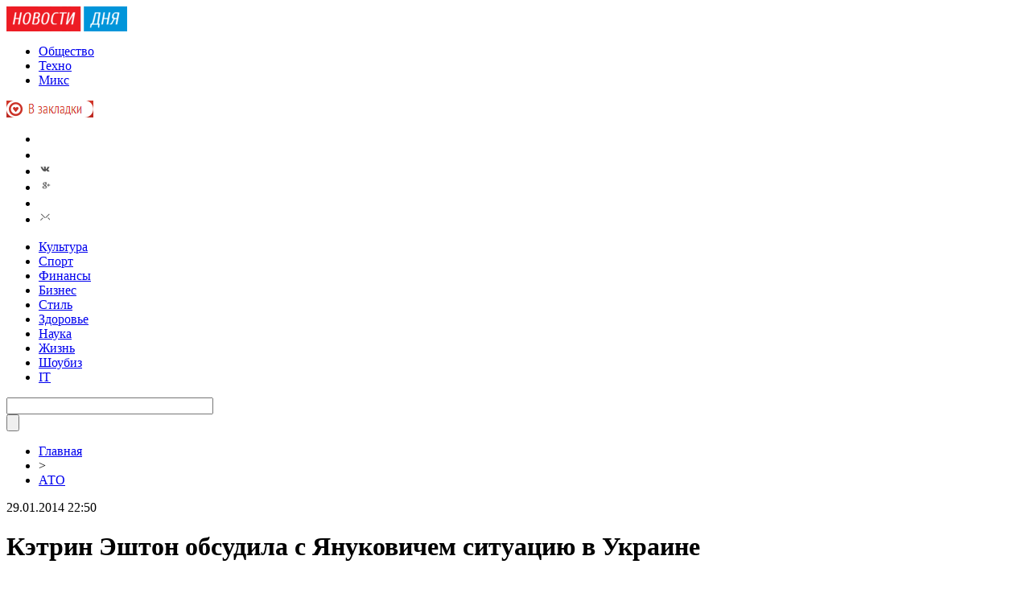

--- FILE ---
content_type: text/html; charset=UTF-8
request_url: http://newsinmir.com/ato/12350-ketrin-eshton-obsudila-s-yanukovichem-situaciyu-v-ukraine.html
body_size: 7522
content:
<!DOCTYPE html PUBLIC "-//W3C//DTD XHTML 1.0 Transitional//EN" "http://www.w3.org/TR/xhtml1/DTD/xhtml1-transitional.dtd">
<html xmlns="http://www.w3.org/1999/xhtml">
<head>
<meta http-equiv="Content-Type" content="text/html; charset=utf-8" />

<title>Кэтрин Эштон обсудила с Януковичем ситуацию в Украине</title>
<meta name="description" content="Кэтрин Эштон обсудила с Януковичем ситуацию в Украине. Днем ее кортеж проехал мимо кордоны милиции в Администрацию президента. Внутри Кэтрин Эштон с Виктором Януковичем говорили о ситуации в Украине. Выпуск ТСН." />

<link rel="Shortcut Icon" href="http://newsinmir.com/favicon.png" type="image/x-icon" />
<link rel="alternate" type="application/rss+xml" title="Новости дня в мире - RSS" href="http://newsinmir.com/feed/" />
<link rel="stylesheet" href="http://newsinmir.com/wp-content/themes/novosti/style.css" type="text/css" />
<script src="//ajax.googleapis.com/ajax/libs/jquery/2.1.4/jquery.min.js"></script>
<link href='http://fonts.googleapis.com/css?family=Cuprum:400,400italic&subset=cyrillic' rel='stylesheet' type='text/css'>
<script src="http://newsinmir.com/jquery.lockfixed.min.js"></script><meta name='robots' content='max-image-preview:large' />
<style id='classic-theme-styles-inline-css' type='text/css'>
/*! This file is auto-generated */
.wp-block-button__link{color:#fff;background-color:#32373c;border-radius:9999px;box-shadow:none;text-decoration:none;padding:calc(.667em + 2px) calc(1.333em + 2px);font-size:1.125em}.wp-block-file__button{background:#32373c;color:#fff;text-decoration:none}
</style>
<style id='global-styles-inline-css' type='text/css'>
body{--wp--preset--color--black: #000000;--wp--preset--color--cyan-bluish-gray: #abb8c3;--wp--preset--color--white: #ffffff;--wp--preset--color--pale-pink: #f78da7;--wp--preset--color--vivid-red: #cf2e2e;--wp--preset--color--luminous-vivid-orange: #ff6900;--wp--preset--color--luminous-vivid-amber: #fcb900;--wp--preset--color--light-green-cyan: #7bdcb5;--wp--preset--color--vivid-green-cyan: #00d084;--wp--preset--color--pale-cyan-blue: #8ed1fc;--wp--preset--color--vivid-cyan-blue: #0693e3;--wp--preset--color--vivid-purple: #9b51e0;--wp--preset--gradient--vivid-cyan-blue-to-vivid-purple: linear-gradient(135deg,rgba(6,147,227,1) 0%,rgb(155,81,224) 100%);--wp--preset--gradient--light-green-cyan-to-vivid-green-cyan: linear-gradient(135deg,rgb(122,220,180) 0%,rgb(0,208,130) 100%);--wp--preset--gradient--luminous-vivid-amber-to-luminous-vivid-orange: linear-gradient(135deg,rgba(252,185,0,1) 0%,rgba(255,105,0,1) 100%);--wp--preset--gradient--luminous-vivid-orange-to-vivid-red: linear-gradient(135deg,rgba(255,105,0,1) 0%,rgb(207,46,46) 100%);--wp--preset--gradient--very-light-gray-to-cyan-bluish-gray: linear-gradient(135deg,rgb(238,238,238) 0%,rgb(169,184,195) 100%);--wp--preset--gradient--cool-to-warm-spectrum: linear-gradient(135deg,rgb(74,234,220) 0%,rgb(151,120,209) 20%,rgb(207,42,186) 40%,rgb(238,44,130) 60%,rgb(251,105,98) 80%,rgb(254,248,76) 100%);--wp--preset--gradient--blush-light-purple: linear-gradient(135deg,rgb(255,206,236) 0%,rgb(152,150,240) 100%);--wp--preset--gradient--blush-bordeaux: linear-gradient(135deg,rgb(254,205,165) 0%,rgb(254,45,45) 50%,rgb(107,0,62) 100%);--wp--preset--gradient--luminous-dusk: linear-gradient(135deg,rgb(255,203,112) 0%,rgb(199,81,192) 50%,rgb(65,88,208) 100%);--wp--preset--gradient--pale-ocean: linear-gradient(135deg,rgb(255,245,203) 0%,rgb(182,227,212) 50%,rgb(51,167,181) 100%);--wp--preset--gradient--electric-grass: linear-gradient(135deg,rgb(202,248,128) 0%,rgb(113,206,126) 100%);--wp--preset--gradient--midnight: linear-gradient(135deg,rgb(2,3,129) 0%,rgb(40,116,252) 100%);--wp--preset--font-size--small: 13px;--wp--preset--font-size--medium: 20px;--wp--preset--font-size--large: 36px;--wp--preset--font-size--x-large: 42px;--wp--preset--spacing--20: 0.44rem;--wp--preset--spacing--30: 0.67rem;--wp--preset--spacing--40: 1rem;--wp--preset--spacing--50: 1.5rem;--wp--preset--spacing--60: 2.25rem;--wp--preset--spacing--70: 3.38rem;--wp--preset--spacing--80: 5.06rem;--wp--preset--shadow--natural: 6px 6px 9px rgba(0, 0, 0, 0.2);--wp--preset--shadow--deep: 12px 12px 50px rgba(0, 0, 0, 0.4);--wp--preset--shadow--sharp: 6px 6px 0px rgba(0, 0, 0, 0.2);--wp--preset--shadow--outlined: 6px 6px 0px -3px rgba(255, 255, 255, 1), 6px 6px rgba(0, 0, 0, 1);--wp--preset--shadow--crisp: 6px 6px 0px rgba(0, 0, 0, 1);}:where(.is-layout-flex){gap: 0.5em;}:where(.is-layout-grid){gap: 0.5em;}body .is-layout-flex{display: flex;}body .is-layout-flex{flex-wrap: wrap;align-items: center;}body .is-layout-flex > *{margin: 0;}body .is-layout-grid{display: grid;}body .is-layout-grid > *{margin: 0;}:where(.wp-block-columns.is-layout-flex){gap: 2em;}:where(.wp-block-columns.is-layout-grid){gap: 2em;}:where(.wp-block-post-template.is-layout-flex){gap: 1.25em;}:where(.wp-block-post-template.is-layout-grid){gap: 1.25em;}.has-black-color{color: var(--wp--preset--color--black) !important;}.has-cyan-bluish-gray-color{color: var(--wp--preset--color--cyan-bluish-gray) !important;}.has-white-color{color: var(--wp--preset--color--white) !important;}.has-pale-pink-color{color: var(--wp--preset--color--pale-pink) !important;}.has-vivid-red-color{color: var(--wp--preset--color--vivid-red) !important;}.has-luminous-vivid-orange-color{color: var(--wp--preset--color--luminous-vivid-orange) !important;}.has-luminous-vivid-amber-color{color: var(--wp--preset--color--luminous-vivid-amber) !important;}.has-light-green-cyan-color{color: var(--wp--preset--color--light-green-cyan) !important;}.has-vivid-green-cyan-color{color: var(--wp--preset--color--vivid-green-cyan) !important;}.has-pale-cyan-blue-color{color: var(--wp--preset--color--pale-cyan-blue) !important;}.has-vivid-cyan-blue-color{color: var(--wp--preset--color--vivid-cyan-blue) !important;}.has-vivid-purple-color{color: var(--wp--preset--color--vivid-purple) !important;}.has-black-background-color{background-color: var(--wp--preset--color--black) !important;}.has-cyan-bluish-gray-background-color{background-color: var(--wp--preset--color--cyan-bluish-gray) !important;}.has-white-background-color{background-color: var(--wp--preset--color--white) !important;}.has-pale-pink-background-color{background-color: var(--wp--preset--color--pale-pink) !important;}.has-vivid-red-background-color{background-color: var(--wp--preset--color--vivid-red) !important;}.has-luminous-vivid-orange-background-color{background-color: var(--wp--preset--color--luminous-vivid-orange) !important;}.has-luminous-vivid-amber-background-color{background-color: var(--wp--preset--color--luminous-vivid-amber) !important;}.has-light-green-cyan-background-color{background-color: var(--wp--preset--color--light-green-cyan) !important;}.has-vivid-green-cyan-background-color{background-color: var(--wp--preset--color--vivid-green-cyan) !important;}.has-pale-cyan-blue-background-color{background-color: var(--wp--preset--color--pale-cyan-blue) !important;}.has-vivid-cyan-blue-background-color{background-color: var(--wp--preset--color--vivid-cyan-blue) !important;}.has-vivid-purple-background-color{background-color: var(--wp--preset--color--vivid-purple) !important;}.has-black-border-color{border-color: var(--wp--preset--color--black) !important;}.has-cyan-bluish-gray-border-color{border-color: var(--wp--preset--color--cyan-bluish-gray) !important;}.has-white-border-color{border-color: var(--wp--preset--color--white) !important;}.has-pale-pink-border-color{border-color: var(--wp--preset--color--pale-pink) !important;}.has-vivid-red-border-color{border-color: var(--wp--preset--color--vivid-red) !important;}.has-luminous-vivid-orange-border-color{border-color: var(--wp--preset--color--luminous-vivid-orange) !important;}.has-luminous-vivid-amber-border-color{border-color: var(--wp--preset--color--luminous-vivid-amber) !important;}.has-light-green-cyan-border-color{border-color: var(--wp--preset--color--light-green-cyan) !important;}.has-vivid-green-cyan-border-color{border-color: var(--wp--preset--color--vivid-green-cyan) !important;}.has-pale-cyan-blue-border-color{border-color: var(--wp--preset--color--pale-cyan-blue) !important;}.has-vivid-cyan-blue-border-color{border-color: var(--wp--preset--color--vivid-cyan-blue) !important;}.has-vivid-purple-border-color{border-color: var(--wp--preset--color--vivid-purple) !important;}.has-vivid-cyan-blue-to-vivid-purple-gradient-background{background: var(--wp--preset--gradient--vivid-cyan-blue-to-vivid-purple) !important;}.has-light-green-cyan-to-vivid-green-cyan-gradient-background{background: var(--wp--preset--gradient--light-green-cyan-to-vivid-green-cyan) !important;}.has-luminous-vivid-amber-to-luminous-vivid-orange-gradient-background{background: var(--wp--preset--gradient--luminous-vivid-amber-to-luminous-vivid-orange) !important;}.has-luminous-vivid-orange-to-vivid-red-gradient-background{background: var(--wp--preset--gradient--luminous-vivid-orange-to-vivid-red) !important;}.has-very-light-gray-to-cyan-bluish-gray-gradient-background{background: var(--wp--preset--gradient--very-light-gray-to-cyan-bluish-gray) !important;}.has-cool-to-warm-spectrum-gradient-background{background: var(--wp--preset--gradient--cool-to-warm-spectrum) !important;}.has-blush-light-purple-gradient-background{background: var(--wp--preset--gradient--blush-light-purple) !important;}.has-blush-bordeaux-gradient-background{background: var(--wp--preset--gradient--blush-bordeaux) !important;}.has-luminous-dusk-gradient-background{background: var(--wp--preset--gradient--luminous-dusk) !important;}.has-pale-ocean-gradient-background{background: var(--wp--preset--gradient--pale-ocean) !important;}.has-electric-grass-gradient-background{background: var(--wp--preset--gradient--electric-grass) !important;}.has-midnight-gradient-background{background: var(--wp--preset--gradient--midnight) !important;}.has-small-font-size{font-size: var(--wp--preset--font-size--small) !important;}.has-medium-font-size{font-size: var(--wp--preset--font-size--medium) !important;}.has-large-font-size{font-size: var(--wp--preset--font-size--large) !important;}.has-x-large-font-size{font-size: var(--wp--preset--font-size--x-large) !important;}
.wp-block-navigation a:where(:not(.wp-element-button)){color: inherit;}
:where(.wp-block-post-template.is-layout-flex){gap: 1.25em;}:where(.wp-block-post-template.is-layout-grid){gap: 1.25em;}
:where(.wp-block-columns.is-layout-flex){gap: 2em;}:where(.wp-block-columns.is-layout-grid){gap: 2em;}
.wp-block-pullquote{font-size: 1.5em;line-height: 1.6;}
</style>
<script type="text/javascript" id="wp-postviews-cache-js-extra">
/* <![CDATA[ */
var viewsCacheL10n = {"admin_ajax_url":"http:\/\/newsinmir.com\/wp-admin\/admin-ajax.php","post_id":"12350"};
/* ]]> */
</script>
<script type="text/javascript" src="http://newsinmir.com/wp-content/plugins/post-views-counter-x/postviews-cache.js?ver=6.5.5" id="wp-postviews-cache-js"></script>
<link rel="canonical" href="http://newsinmir.com/ato/12350-ketrin-eshton-obsudila-s-yanukovichem-situaciyu-v-ukraine.html" />
<link rel="alternate" type="application/json+oembed" href="http://newsinmir.com/wp-json/oembed/1.0/embed?url=http%3A%2F%2Fnewsinmir.com%2Fato%2F12350-ketrin-eshton-obsudila-s-yanukovichem-situaciyu-v-ukraine.html" />
<link rel="alternate" type="text/xml+oembed" href="http://newsinmir.com/wp-json/oembed/1.0/embed?url=http%3A%2F%2Fnewsinmir.com%2Fato%2F12350-ketrin-eshton-obsudila-s-yanukovichem-situaciyu-v-ukraine.html&#038;format=xml" />
</head>

<body>
<div class="meko">

<div class="header">
	<div class="line1">
		<div class="ilogo"><a href="http://newsinmir.com/"><img src="http://newsinmir.com/pic/logo.png" width="150" height="31" alt="Новости дня в мире" /></a></div>
		<div class="imenu1">
			<div class="lentas">
			<ul>
				<li><a href="http://newsinmir.com/society/">Общество</a></li>
				<li><a href="http://newsinmir.com/tehnologi/">Техно</a></li>
				<li><a href="http://newsinmir.com/mix">Микс</a></li>
			</ul>
			</div>
			<div class="zaklad">
				<a onclick="alert('Чтобы добавить сайт в закладки, нажмите комбинацию клавиш Ctrl+D');return false;" href="#"><img src="http://newsinmir.com/pic/zakladki.png" width="108" height="21" alt="Добавить в закладки" /></a>
			</div>
		</div>
		<!--noindex-->
		<div class="isoc">
		<ul>
			<li><a href="http://newsinmir.com/" rel="nofollow" target="_blank"><img src="http://newsinmir.com/pic/sfb.png" width="16" height="16" /></a></li>
			<li><a href="http://newsinmir.com/" rel="nofollow" target="_blank"><img src="http://newsinmir.com/pic/stw.png" width="16" height="16" /></a></li>
			<li><a href="http://newsinmir.com/" rel="nofollow" target="_blank"><img src="http://newsinmir.com/pic/svk.png" width="16" height="16" /></a></li>
			<li><a href="http://newsinmir.com/karta-saita/"><img src="http://newsinmir.com/pic/sgoo.png" width="16" height="16" /></a></li>
			<li><a href="http://newsinmir.com/feed/"><img src="http://newsinmir.com/pic/srss.png" width="16" height="16" /></a></li>
			<li><img src="http://newsinmir.com/pic/smail.png" width="16" height="16" /></li>
		</ul>
		</div>
		<!--/noindex-->
	</div>
	<div class="line2">
		<div class="menuha">
			<div class="samomenu">
			<ul>
				<li><a href="http://newsinmir.com/culture/">Культура</a></li>
				<li><a href="http://newsinmir.com/sport/">Спорт</a></li>
				<li><a href="http://newsinmir.com/finance/">Финансы</a></li>
				<li><a href="http://newsinmir.com/business/">Бизнес</a></li>
				<li><a href="http://newsinmir.com/fashion/">Стиль</a></li>
				<li><a href="http://newsinmir.com/zdorove/">Здоровье</a></li>
				<li><a href="http://newsinmir.com/science/">Наука</a></li>
				<li><a href="http://newsinmir.com/life/">Жизнь</a></li>
				<li><a href="http://newsinmir.com/showbiz/">Шоубиз</a></li>
				<li><a href="http://newsinmir.com/it/">IT</a></li>
			</ul>
			</div>
			<div class="poiska">
				<div class="search">
					<div class="searchbg"><input type="text" name="s" id="s" size="30" value="" /></div>
					<div class="searchbtn"><input type="submit" class="searchsubmit" value="" /></div>
				</div>
			</div>
		</div>
		<div class="tellnews"></div>
	</div>
</div>

<div class="container">
<div class="mainco2">
	
		<div class="krotime">
			<div class="hleb"><div id="breadcrumb"><ul><li><a href="http://newsinmir.com">Главная</a></li><li>&gt;</li><li><a href="http://newsinmir.com/ato">АТО</a></li></ul></div></div>
			<div class="times">29.01.2014 22:50</div>
		</div>	
		<div class="zagolovok"><h1>Кэтрин Эштон обсудила с Януковичем ситуацию в Украине</h1></div>

										<div class="ccont2">
												<p>Кэтрин Эштон обсудила с Януковичем ситуацию в Украине. Днем ее кортеж проехал мимо кордоны милиции в Администрацию президента. Внутри Кэтрин Эштон с Виктором Януковичем говорили о ситуации в Украине. Выпуск ТСН.    по 29 января 2014</p>
						</div>
							
		
		
	
			<div id="kovka">
				<div id="kupala">
				<div class="gorea"><p>Рекомендовано к прочтению</p></div>
				<ul>
								<li><a href="http://newsinmir.com/mix/150496-prazdnichnye-poslaniya-magiya-cvetochnyx-kompozicij.html">Праздничные послания: магия цветочных композиций</a></li>
								<li><a href="http://newsinmir.com/mix/150494-sneg-skorost-i-stil-kak-vybrat-snegoxod.html">Снег, скорость и стиль: как выбрать снегоход</a></li>
								<li><a href="http://newsinmir.com/mix/150492-turoffnungen-ohne-uberraschungen.html">Türöffnungen Ohne Überraschungen: Transparente Preise In Berlin</a></li>
								<li><a href="http://newsinmir.com/mix/150491-kak-pravilno-sortirovat-makulaturu-sovety-dlya-domashnego-ispolzovaniya.html">Как правильно сортировать макулатуру: советы для домашнего использования</a></li>
								<li><a href="http://newsinmir.com/mix/150483-pro-system-i-opyt-trejdera-ili.html">Отзывы про Tarasov System и опыт трейдера Ильи Тарасова</a></li>
							
				</ul>
				</div>
				
				<div class="lorena">
	<div id="mpahright">
										<div class="pokus">
									<div class="ouzaf"><a href="http://newsinmir.com/mix/150494-sneg-skorost-i-stil-kak-vybrat-snegoxod.html"><img src="http://newsinmir.com/wp-content/uploads/2025/11/1-1-130x130.jpg" alt="Снег, скорость и стиль: как выбрать снегоход" title="Снег, скорость и стиль: как выбрать снегоход" width="300" height="200" /></a></div>
						<div class="potia"><span>4:56</span> <a href="http://newsinmir.com/mix/150494-sneg-skorost-i-stil-kak-vybrat-snegoxod.html">Снег, скорость и стиль: как выбрать снегоход</a></div>
		</div>
					</div>
				
				</div>
			</div>	
			

		


<div style="margin-bottom:10px;margin-top:-10px;margin-left:0px;clear:both;font-size:11px;background-color:#f7f7f7;color:#c2c2c2;padding-bottom:1px;padding-top:8px;position:relative;border-radius:3px;overflow:hidden;padding-left:10px;padding-right:10px;padding-bottom:8px;">
<a href="http://newsinmir.com/mix/150496-prazdnichnye-poslaniya-magiya-cvetochnyx-kompozicij.html" style="color:#c2c2c2;text-decoration:none;font-size:11px;">Праздничные послания: магия цветочных композиций</a>
<a href="http://newsinmir.com/mix/150494-sneg-skorost-i-stil-kak-vybrat-snegoxod.html" style="color:#c2c2c2;text-decoration:none;font-size:11px;">Снег, скорость и стиль: как выбрать снегоход</a>
<a href="http://newsinmir.com/mix/150492-turoffnungen-ohne-uberraschungen.html" style="color:#c2c2c2;text-decoration:none;font-size:11px;">Türöffnungen Ohne Überraschungen: Transparente Preise In Berlin</a>
<a href="http://newsinmir.com/mix/150491-kak-pravilno-sortirovat-makulaturu-sovety-dlya-domashnego-ispolzovaniya.html" style="color:#c2c2c2;text-decoration:none;font-size:11px;">Как правильно сортировать макулатуру: советы для домашнего использования</a>
<a href="http://newsinmir.com/mix/150483-pro-system-i-opyt-trejdera-ili.html" style="color:#c2c2c2;text-decoration:none;font-size:11px;">Отзывы про Tarasov System и опыт трейдера Ильи Тарасова</a>
</div>



	</div>



<div class="sidebarz">

	<div class="reado2"><p>Лента новостей</p></div>
	<div class="lemto">
	<ul>
				<li><span>0:45</span> <a href="http://newsinmir.com/mix/150496-prazdnichnye-poslaniya-magiya-cvetochnyx-kompozicij.html">Праздничные послания: магия цветочных композиций</a></li>
				<li><span>4:56</span> <a href="http://newsinmir.com/mix/150494-sneg-skorost-i-stil-kak-vybrat-snegoxod.html">Снег, скорость и стиль: как выбрать снегоход</a></li>
				<li><span>5:12</span> <a href="http://newsinmir.com/mix/150492-turoffnungen-ohne-uberraschungen.html">Türöffnungen Ohne Überraschungen: Transparente Preise In Berlin</a></li>
				<li><span>23:25</span> <a href="http://newsinmir.com/mix/150491-kak-pravilno-sortirovat-makulaturu-sovety-dlya-domashnego-ispolzovaniya.html">Как правильно сортировать макулатуру: советы для домашнего использования</a></li>
				<li><span>7:20</span> <a href="http://newsinmir.com/mix/150483-pro-system-i-opyt-trejdera-ili.html">Отзывы про Tarasov System и опыт трейдера Ильи Тарасова</a></li>
				<li><span>18:23</span> <a href="http://newsinmir.com/mix/150472-budushhee-kak-texnologii-menyayut-industriyu.html">Будущее гемблинга и криптовалюты: как технологии меняют азартную индустрию</a></li>
				<li><span>2:31</span> <a href="http://newsinmir.com/mix/150479-kompleksnaya-ekspertiza-due-diligence.html">Комплексная экспертиза (due diligence)</a></li>
				<li><span>0:35</span> <a href="http://newsinmir.com/mix/150477-pereosmyslennyj-podxod-k-obucheniyu-arkons-grupp-v-tyumeni.html">Переосмысленный подход к обучению: Арконс Групп в Тюмени</a></li>
				<li><span>2:20</span> <a href="http://newsinmir.com/mix/150476-zhalyuzi-plisse-originalnaya-kategoriya-solncezashhity-dlya-okon.html">Жалюзи плиссе – оригинальная категория солнцезащиты для окон</a></li>
				<li><span>0:20</span> <a href="http://newsinmir.com/mix/150474-kak-vngi-s-livok-podrobnyj-gid.html">Как вывести деньги с Лиги Ставок: подробный гид</a></li>
				<li><span>5:47</span> <a href="http://newsinmir.com/mix/150471-kak-vybrat-nadezhnoe-onlino20.html">Как выбрать надежное онлайн казино 2025</a></li>
				<li><span>6:13</span> <a href="http://newsinmir.com/mix/150470-glavnye-preimushhestva-i-nedostatki-novostroek.html">Главные преимущества и недостатки новостроек</a></li>
				<li><span>4:10</span> <a href="http://newsinmir.com/mix/150468-kostyum-kak-iskusstvo-ot-tkani-do-stilya.html">Костюм как искусство: от ткани до стиля</a></li>
				<li><span>3:40</span> <a href="http://newsinmir.com/mix/150467-kakoj-vybrat-cvet-dlya-zabora.html">Какой выбрать цвет для забора</a></li>
				<li><span>0:42</span> <a href="http://newsinmir.com/mix/150465-iphone-16-pro-umnoe-sootnoshenie-ceny-i-obema.html">iPhone 16 Pro: Умное Соотношение Цены и Объема</a></li>
				<li><span>1:30</span> <a href="http://newsinmir.com/mix/150463-leok-podrobnyj-razbor-vozmozhnostej.html">Леон БК: подробный разбор возможностей</a></li>
				<li><span>0:31</span> <a href="http://newsinmir.com/mix/150460-dengi-kotorye-rabotayut-sekrety-vkladov.html">Деньги, которые работают: секреты вкладов</a></li>
				<li><span>22:55</span> <a href="http://newsinmir.com/mix/150458-krasnye-pyatna-kak-spravitsya-s-kuperozom.html">Красные пятна: как справиться с куперозом</a></li>
				<li><span>3:51</span> <a href="http://newsinmir.com/it/150456-one-ui-8-prinesyot-funkciyu-rezyumirovaniya-video-s-lyubogo-sajta-blagodarya-ii.html">One UI 8 принесёт функцию резюмирования видео с любого сайта благодаря ИИ</a></li>
				<li><span>3:49</span> <a href="http://newsinmir.com/it/150454-ubisoft-obnovila-far-cry-4-teper-60-fps-na-playstation-5-i-xbox-series-bez-kostylej.html">Ubisoft обновила Far Cry 4: теперь 60 FPS на PlayStation 5 и Xbox Series без костылей</a></li>
				<li><span>11:07</span> <a href="http://newsinmir.com/it/150452-furor-rolevyx-igr-oblivion-remastered-i-expedition-33-vozglavili-charty-steam.html">Фурор ролевых игр: Oblivion Remastered и Expedition 33 возглавили чарты Steam</a></li>
				<li><span>21:57</span> <a href="http://newsinmir.com/moda/150450-oneplus-vozvrashhaet-prezhnyuyu-cenu-na-watch-3-v-ssha-minus-150-posle-otmeny-poshlin.html">OnePlus возвращает прежнюю цену на Watch 3 в США — минус $150 после отмены пошлин</a></li>
				<li><span>19:28</span> <a href="http://newsinmir.com/tehnologi/150448-xiaomi-16-kompaktnyj-smartfon-s-rekordnoj-batareej-i-periskopicheskoj-kameroj.html">Xiaomi 16: компактный смартфон с рекордной батареей и перископической камерой</a></li>
				<li><span>18:24</span> <a href="http://newsinmir.com/it/150446-la-quimera-vozvrashhenie-iz-pepla-ili-ocherednoj-obman-ign-pokazyvaet-igru-v-novom-svete.html">La Quimera: возвращение из пепла или очередной обман? IGN показывает игру в новом свете</a></li>
				<li><span>11:40</span> <a href="http://newsinmir.com/auto/150444-citroen-vozvrashhaet-ami-buggy-plyazhnyj-elektrokar-s-zolotymi-diskami-i-trubchatymi-dveryami.html">Citroën возвращает Ami Buggy: пляжный электрокар с золотыми дисками и трубчатыми дверями</a></li>
				<li><span>21:48</span> <a href="http://newsinmir.com/tehnologi/150442-aston-martin-vozvrashhaetsya-na-rynok-smartfonov-ozhidaetsya-premium-gadzhet-v-stile-superkarov.html">Aston Martin возвращается на рынок смартфонов: ожидается премиум-гаджет в стиле суперкаров</a></li>
				<li><span>15:02</span> <a href="http://newsinmir.com/tehnologi/150440-oneplus-13t-ne-poyavitsya-v-evrope-i-severnoj-amerike-oficialnoe-podtverzhdenie.html">OnePlus 13T не появится в Европе и Северной Америке: официальное подтверждение</a></li>
				<li><span>17:36</span> <a href="http://newsinmir.com/tehnologi/150438-meta-ai-novyj-intellektualnyj-pomoshhnik-teper-v-vide-otdelnogo-prilozheniya.html">Meta AI - новый интеллектуальный помощник теперь в виде отдельного приложения</a></li>
				<li><span>9:12</span> <a href="http://newsinmir.com/tehnologi/150436-apple-watch-se-3-pererabotannyj-dizajn-i-bolshij-displej-gotovyatsya-k-vyxodu.html">Apple Watch SE 3: переработанный дизайн и больший дисплей готовятся к выходу</a></li>
				<li><span>16:24</span> <a href="http://newsinmir.com/tehnologi/150434-oppo-find-x9-pro-mozhet-udivit-200-megapikselnoj-kameroj-i-novym-podxodom-k-flagmanam.html">Oppo Find X9 Pro может удивить 200-мегапиксельной камерой и новым подходом к флагманам</a></li>
			</ul>	
	</div>
	


</div></div>
</div>


<div class="imenu3">
	<div class="lentas2">
		<ul>
				<li><a href="http://newsinmir.com/politics/">Политика</a></li>
				<li><a href="http://newsinmir.com/ekonomika/">Экономика</a></li>
				<li><a href="http://newsinmir.com/society/">Общество</a></li>
				<li><a href="http://newsinmir.com/world/">Мир</a></li>
				<li><a href="http://newsinmir.com/tehnologi/">Техно</a></li>
				<li><a href="http://newsinmir.com/incidents/">Происшествия</a></li>
				<li><a href="http://newsinmir.com/mix">Микс</a></li>
				<li><a href="http://newsinmir.com/culture/">Культура</a></li>
				<li><a href="http://newsinmir.com/sport/">Спорт</a></li>
				<li><a href="http://newsinmir.com/finance/">Финансы</a></li>
				<li><a href="http://newsinmir.com/business/">Бизнес</a></li>
				<li><a href="http://newsinmir.com/fashion/">Стиль</a></li>
				<li><a href="http://newsinmir.com/zdorove/">Здоровье</a></li>
				<li><a href="http://newsinmir.com/science/">Наука</a></li>
				<li><a href="http://newsinmir.com/life/">Жизнь</a></li>
				<li><a href="http://newsinmir.com/kriminal/">Криминал</a></li>
				<li><a href="http://newsinmir.com/showbiz/">Шоубиз</a></li>
				<li><a href="http://newsinmir.com/it/">IT</a></li>
				<li><a href="http://newsinmir.com/sitemap.xml">XML</a></li>
		</ul>
	</div>
</div>
	
<!--noindex-->
<div id="footer">
	<div class="cops">
		<p>&copy; 2025 "Новости дня в мире". Все права защищены. Публикация материалов разрешается только при наличии активной гиперссылки на newsinmir.com. <img src="http://1by.by/mails/newsinmircom.png" /></p>
	</div>
</div>
<!--/noindex-->


<!--noindex-->
<img src="https://mc.yandex.ru/watch/45954168" style="position:absolute; left:-9999px;" alt="" /><!--/noindex-->
</body>

</html>